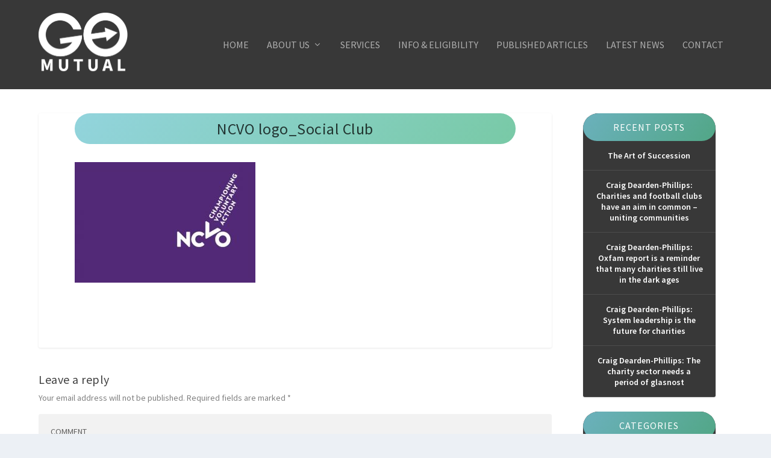

--- FILE ---
content_type: text/css
request_url: https://gomutual.co.uk/wp-content/themes/Extra-child/style.css?ver=4.17.4
body_size: 1803
content:
/*
 Theme Name:     Extra Child Theme
 Theme URI:      https://www.elegantthemes.com/Extra/
 Description:    Extra Child Theme
 Author:         Elegant Themes
 Author URI:     https://www.elegantthemes.com
 Template:       Extra
 Version:        1.0.0
*/

@import url("../Extra/style.css");

/* =Theme customization starts here
------------------------------------------------------- */
.et-pb-contact-message {
	color: white;
}

#et-menu li>ul {
    border-color: #77c9d4 !important;
}

#menu-item-1235 {
	cursor: default !important;
}

.nav li ul {
	    border-top: 3px solid #77c9d4 !important;
}

.home-page-text {
	min-height : 3.55em;
}

.coltwo-trap-clip {
-webkit-clip-path: polygon(5% 0, 100% 0, 95% 100%, 0% 100%);
clip-path: polygon(5% 0, 100% 0, 95% 100%, 0% 100%);
}
	
.clipping-mask-col-two {
	width: 58% !important;
	-webkit-clip-path: polygon(15% 0, 100% 0, 100% 100%, 0% 100%);
	clip-path: polygon(15% 0, 100% 0, 100% 100%, 0% 100%);
	float: right; 
}
#page-container > div > div > div.et_pb_column.et_pb_column_1_2.clipping-mask-col-one.et_pb_column_0.et_pb_column_empty.et_pb_css_mix_blend_mode_passthrough {
	width: 42% !important;
}

#footer {
	background: #383838;
}

#footer .et_pb_widget .widgettitle {
	color: white;
	text-align: center;
	line-height: 46px;
	    background-image: linear-gradient(125deg,rgba(119,201,212,0.8) 0%,rgba(87,188,144,0.8) 100%);
	border-radius: 25px;
}

.et_pb_widget {
	max-width: 80%;
	margin-left: auto !important;
	margin-right: auto !important;
}

#footer .container {
	text-align: center;
}

#et_social_followers-2 > div {
	text-align: left;
	margin-left: 30px;
}

#et-recent-posts-2 > ul {
	margin-left: 30px;
}
#custom_html-2 > div > img {
	max-width: 100px;
	margin-bottom: 15px;
}

#custom_html-2 > div > p, #custom_html-3 > div > p {
	font-size: 14px;
	color: white;
}

#custom_html-3 > div > p {
	margin-bottom: 15px;
}

#custom_html-3 > div > a, #custom_html-2 > div > p {
	text-decoration: underline;
}

.show-menu-button span {
	background: white !important;
}

.show-menu-button {
	background-image: linear-gradient(125deg,rgba(119,201,212,0.8) 0%,rgba(87,188,144,0.8) 100%);
}




.tick-point-text .et_pb_text_inner {
	display: inline-block;
}

.tick-point-text ul {
list-style: none;
	padding: 0 !important;
}

.tick-point-text ul li {
	background: url(/wp-content/uploads/2018/02/go-mutual-tick-e1519045106133.png) no-repeat left center;
    padding: 20px 0 10px 60px;
	margin-bottom: 30px;
	text-align: left;
}

.et_contact_bottom_container {
	display: flex;
}

.et_pb_contact_form_0 .input {
	border-radius: 25px;
}

/*#page-container > div.et_pb_section.et_pb_section_4.et_section_regular > div.et_animated.et_pb_row.et_pb_row_6.et_pb_gutters1.fade > div.et_pb_column.et_pb_column_1_3.et_pb_column_15.et_pb_column_empty.et_pb_css_mix_blend_mode_passthrough.et-last-child {
	display: none;
}*/

.flex-vertical-align { 
    display: flex; 
    flex-direction: column; 
    justify-content: center;
} 

.et_pb_map {
	height: 600px !important;
}

#map {
	height: 600px !important;
	width: 100%;
}

#map_wrapper {
    height: 400px;
}

#map_canvas {
    width: 100%;
    height: 100%;
}

.email-link-text a {
	text-decoration: underline;
	color: white;
}

.row-blog-border-box {
	border-top: 3px dashed grey;
	border-bottom: 3px dashed grey;
}


/* blog mainpage */

.et_pb_extra_column_sidebar .et_pb_widget .widgettitle {
	color: white;
	text-align: center;
	line-height: 46px;
	background-image: linear-gradient(125deg,rgba(119,201,212,0.8) 0%,rgba(87,188,144,0.8) 100%);
	border-radius: 25px;
	padding-bottom: 0px;
	padding-top: 0px;
	font-family: 'Source Sans Pro',Helvetica,Arial,Lucida,sans-serif!important;
    letter-spacing: 1px!important;
	font-weight: 400;
}

.et_pb_extra_column_sidebar .et_pb_widget ul {
	font-family: 'Source Sans Pro',Helvetica,Arial,Lucida,sans-serif!important;
}

.et_pb_extra_column_sidebar .et_pb_widget li {
	text-align: center;
}

.et_pb_extra_column_sidebar .et_pb_widget {
	border-top-left-radius: 25px;
    border-top-right-radius: 25px;
	background: #383838;
	color: white;
}

.et_pb_extra_column_sidebar .et_pb_widget a, .et_pb_extra_column_sidebar .et_pb_widget a:visited {
	color: white;
}

.et_extra_layout .et_pb_posts_blog_feed_masonry_0 .hentry h2 a, .entry-title a {
    /*padding: 9px 20px;*/
		color: white;
	text-align: center;
	/*background-image: linear-gradient(125deg,rgba(119,201,212,0.8) 0%,rgba(87,188,144,0.8) 100%);*/
	border-radius: 25px;
	text-transform: uppercase;
	line-height: 1.2em;
    font-weight: 600;
}

.posts-blog-feed-module .post-title, .entry-title {
    text-align: center;
    background-image: linear-gradient(125deg,rgba(119,201,212,0.8) 0%,rgba(87,188,144,0.8) 100%);
    border-radius: 25px;
    padding: 9px 20px;
    margin-bottom: 10px;
}

.posts-blog-feed-module .post-title, .et_pb_blog_grid .post-title  {
	text-align: center;
}
.et_pb_extra_column_sidebar .et_pb_widget li {
	border-bottom: 1px solid rgba(255,255,255,.1);
}

/* blog postpage */

.post-header .post-meta {
	display: none;
}

.post-header {
	background: #383838;
	color: white;
		border-top-left-radius: 3px;
    border-top-right-radius: 3px;
}

.post-header h1 {
	    padding: 9px 20px;
		color: white;
	text-align: center;
	line-height: 46px;
	background-image: linear-gradient(125deg,rgba(119,201,212,0.8) 0%,rgba(87,188,144,0.8) 100%);
	border-radius: 25px;
}

.post-content {
	font-size: 16px;
    color: #6b6b6b;
}

.post-content a, .post-content a:visited {
	color: black;
}

.background-image-event-page-clip {
    /* use the same shape in both properties */
    clip-path: ellipse(100% 200% at 100% 50%);;
    /* set the reference box of the Shape to be the same as the clip-path's for this example */
    shape-outside: ellipse(100% 200% at 100% 50%) border-box;
	-webkit-clip-path: ellipse(100% 200% at 100% 50%);;
}

.six-columns .et_pb_module {width: 16.66%; float: left;}

#page-container > div.et_pb_section.et_pb_section_2.et_section_regular > div > div > div.et_pb_module.et_pb_image.et_pb_image_0.et_always_center_on_mobile > span > img {
	max-height: 130px !important;
}

.image-box-events img {
	margin-left: 20px;
	margin-right: 20px;
}

.event-page-mobile-img img {
    max-height: 120px;
}

/* PORTFOLIO */

.et_pb_portfolio_0 .et_pb_portfolio_item {
	border-radius: 5px !important;
}

.et_portfolio_image img {
	border-top-left-radius: 5px;
	border-top-right-radius: 5px;
}

.et_pb_portfolio_0 .et_pb_portfolio_item h2 {
	padding-bottom: 0px !important;
	background-image: linear-gradient(125deg,rgba(119,201,212,0.8) 0%,rgba(87,188,144,0.8) 100%);
    border-radius: 25px;
	width: 80%;
    margin-left: auto !important;
    margin-right: auto !important;
}

.et_pb_portfolio_0 .et_pb_portfolio_item .post-meta {
	padding-bottom: 20px;
	pointer-events: none;
}

.single-project-module .post-thumbnail > img {
	display: none;
}

.quote-project {
	background-color: #d9d8d8;
	padding-left: 3px;
	padding-right: 3px;
	border-radius: 2px;
}

.single-project .post-nav, .single-project #comment-wrap {
	display: none;
}

@media (max-width: 1024px) {
	.et_pb_widget {
		max-width: 100% !important;
		margin-bottom: 10px !important;
	}
	#footer .container {
		width: 80% !important;
	}
	#footer .et_pb_widget {
		padding-top: 30px !important;
	}
}

@media (max-width: 768px) {
	.home-page-text{
		min-height : 0em;
	}
}

@media (max-width: 1300px) {
	.clipping-mask-col-two .et_pb_text_0 {
		padding-left: 75px !important;
		padding-right: 75px !important;
	}
	.clipping-mask-col-two .et_pb_button_0.et_pb_module {
		margin-bottom: 100px !important;
	}
	.top-banner-section {
		padding-top: 100px !important;
		padding-bottom: 100px !important;
	}
}